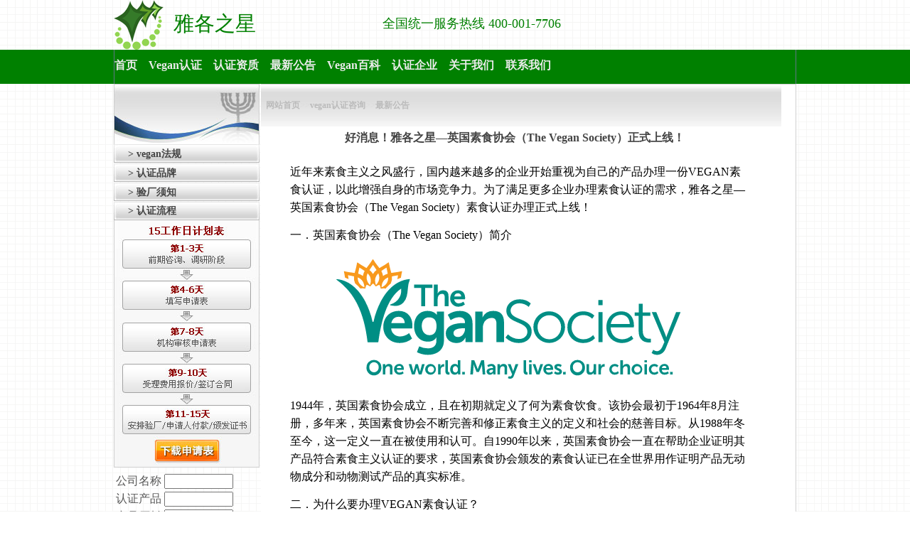

--- FILE ---
content_type: text/html
request_url: https://www.halalkosher.org/vegan/notice/1198.htm
body_size: 6314
content:
<!DOCTYPE html PUBLIC "-//W3C//DTD XHTML 1.0 Transitional//EN" "http://www.w3.org/TR/xhtml1/DTD/xhtml1-transitional.dtd">

<html xmlns="http://www.w3.org/1999/xhtml">

<head>

<meta http-equiv="Content-Type" content="text/html; charset=UTF-8" />

<title>好消息！雅各之星—英国素食协会（The Vegan Society）正式上线！</title>

<meta name="description" content=""/>

<meta name="keywords" content="">

<link rel="icon" href="/favicon.ico" type="image/x-icon" />

<link href="/theme/styles/vegan.css" rel="stylesheet" type="text/css" />

<link href="/theme/styles/base.css" rel="stylesheet" type="text/css" />

<style type="text/css">

body {background-image: url("/theme/images/bg/graph-tile.png");background-repeat: repeat;}

.topheader{}



	#Header {width:960px; height:70px; margin:0 auto!important; margin:0 auto -2px auto; padding:0;}

	.itoplogo {margin:5px 0 6px 8px; margin: 5px auto; height:50px; display:inline;}

	.toplogo.left.title { margin: .5em; font-size: 1.8em; color: green; }

		#Turnbtn{float:right;margin:34px 0 0 0;padding:0;width:116px;height:36px;overflow:hidden;}

	.itopcontact {margin: 13px 2px 0 0; width: 600px; display: inline; overflow: hidden;}

		.tcon_t{ width:300px; overflow:hidden; line-height:18px; font-size:large; color:green; font-family:微软雅黑}

		.tcon_t strong{color:orange;}

	.itopcontact li { float: left; margin-top:10px; margin-right: 15px; padding: 0 2px 0 20px; height: 25px; line-height: 20px; display: inline; }

.topnav{ height: 3em; background-color: green;}

.topnav ul{width:958px; height: 3em; clear:both; margin:0 auto; border-left: 1px solid grey; border-left: 1px solid #617586; border-right: 1px solid #617586;}

	.topnav ul li{margin-top: 10px;}

		.topnav ul li a:link { font-size:1em; color:#ECECEC;}

.wrapper { width: 960px; margin: 0 auto;}





/*yx_rotaion*/

.yx-rotaion{margin:0 auto;}

.yx-rotaion-btn,.yx-rotaion-title,.yx-rotation-focus,.yx-rotation-t,.yx-rotaion-btn{position:absolute}

.yx-rotation-title{position:absolute;width:100%;height:60px;line-height:40px;background:#000;filter:alpha(opacity=40);-moz-opacity:0.4;-khtml-opacity:0.4;opacity:0.4;left:0;bottom:0;_bottom:-1px;z-index:1}

.yx-rotation-t{color:#fff;font-size:1em;font-family:microsoft yahei;z-index:2;bottom:5px;left:100px;line-height:40px}

.yx-rotation-focus span,.yx-rotaion-btn span{background:url(/theme/images/slider/ico/ico.png) no-repeat;display:block;}

.yx-rotation-focus{height:40px;line-height:40px;right:20px;bottom:0;z-index:2}

.yx-rotation-focus span{width:12px;height:12px;line-height:12px;float:left;margin-left:5px;position:relative;top:14px;cursor:pointer;background-position:-24px -126px;text-indent:-9999px}

.yx-rotaion-btn{width:100%;height:41px;top:50%;margin-top:-20px;}

.yx-rotaion-btn span{width:42px;height:42px;cursor:pointer;filter:alpha(opacity=30);-moz-opacity:0.3;-khtml-opacity:0.3;opacity:0.3;position:relative}

.yx-rotaion-btn .left_btn{background-position:-2px -2px;float:left;left:10px}

.yx-rotaion-btn .right_btn{background-position:-2px -49px;float:right;right:10px}

.yx-rotaion-btn span.hover{filter:alpha(opacity=80);-moz-opacity:0.8;-khtml-opacity:0.8;opacity:0.8}

.yx-rotation-focus span.hover{background-position:-10px -126px}

.rotaion_list{width:0;height:0;overflow:hidden;}

</style>

<script type="text/javascript" src="/theme/js/jquery.min.js"></script>

<script src="/theme/js/jquery.yx_rotaion.js"></script>



<script  type="text/javascript">

var _bdhm_top = 0;

var _bdhmProtocol = (("https:" == document.location.protocol) ? " https://" : " http://");

var _bdhm_tim = new Image(1,1);

_bdhm_tim.id = "bdhmPerimg";

_bdhm_tim.src = _bdhmProtocol + "hm.baidu.com/_tt.gif?si=95e5886ac5870976716ddd748a673ace&rnd=" + Math.round(Math.random()*2147483647);

_bdhm_tim.onload=function(){_bdhm_top = 1;}

</script>



<script type="text/javascript">jQuery(document).ready(function($) {$(".yx-rotaion").yx_rotaion({width:960, height:400,auto:true, during:5000});});</script>


</head>

<body oncontextmenu="return false" onselectstart="return false">

<div class="topheader">

	<div id="Header">

		<div class="toplogo left">

			<a href="/" target="_parent" title="雅各之星首页"><img src="/theme/images/bg/sinoqual-logo.png" alt="雅各之星" /></a>

		</div>

		<div class="toplogo left title">雅各之星</div>

		<ul class="right itopcontact cWhite">

			<!--<li class="tcon_m"><a href="msnim:chat? contact=info@halalkosher.org"><img border="0" src="/theme/images/msn_online.gif" alt="info@halalkosher.org"></a></li> -->

			

			<li class="tcon_t">全国统一服务热线 400-001-7706</li>

		</ul>

		<div class="clear"></div>

	</div>

	<div class="topnav cWhite f14px fB topnav_bg" id="topnav">

		<ul>

			<li id="topmenu72" class="topmenuitem"><a href="/">首页</a></li><li id="topmenu73" class="topmenuitem"><a href="/vegan/">Vegan认证</a></li><li id="topmenu74" class="topmenuitem"><a href="/vegan/zizhi.htm">认证资质</a></li><li id="topmenu83" class="topmenuitem"><a href="/vegan/notice/">最新公告</a></li><li id="topmenu84" class="topmenuitem"><a href="/vegan/baike/">Vegan百科</a></li><li id="topmenu85" class="topmenuitem"><a href="/vegan/clients/">认证企业</a></li><li id="topmenu86" class="topmenuitem"><a href="/vegan/about.htm">关于我们</a></li><li id="topmenu87" class="topmenuitem"><a href="/vegan/contact.htm">联系我们</a></li>
		</ul>

	</div>

</div>

<div class="wrapper">


<div class="maincont">

	<div class="mleft">

	<ul class="leftitem">

		<li ><a href="/vegan/law/" >&gt; vegan法规</a>

		  <div id="Left_cont_01" style="display:none;"><img src="/theme/images/left_15tab.jpg" width="205" height="348" /></div>

		</li>

		<li><a href="/vegan/brands/"> &gt; 认证品牌</a>

		 <div id="Left_cont_02" style="display:none;"><img src="/theme/images/left_15tab.jpg" width="205" height="348" /></div>

		</li>

		<li><a href="/vegan/audit.htm"> &gt; 验厂须知</a>

		 <div id="Left_cont_03" style="display:none;"><img src="/theme/images/left_15tab.jpg" width="205" height="348" usemap="mp"/></div>

		</li>

		<li><a href="/vegan/liucheng.htm"> &gt; 认证流程</a>

		<div id="Left_cont_04"><img src="/theme/images/left_15tab.jpg" width="205" height="348" alt="15日认证流程" usemap="#mp"/></div>

		</li>

	</ul>

	<map name="mp">

		<area title="点击下载申请表" target="_self" href="/vegan/download.htm" coords="0,0,205,348" shape="rect">

	</map>

	<div class="left_app">

		<form method="post" action="/index.php/vegan/sheet">

			<table>

			<tr><td>公司名称</td><td><input name="company" type="text" size="10"/></td></tr>

			<tr><td>认证产品</td><td><input name="products" type="text" size="10"/></td></tr>

			<tr><td>产品原料</td><td><input name="ingredients" type="text" size="10"/></td></tr>

			<tr><td>联系方式</td><td><input name="contact" type="text" size="10"/></td></tr>

			<tr><td colspan="2"><input class="submit" type="submit" value="提交申请"/></td></tr>

			</table>

		</form>

	</div>



	<div class="left_contact">

		全国统一热线:<br />400-001-7706 

	</div>

</div>
	<div class="mright">

		<div class="mrcon right">

			<div class="mrcontop"><div class="connav left f12px cWhite fB"><a href="/">网站首页</a>&gt;&gt;<a href="/vegan/">vegan认证咨询</a>>><a href="/vegan/notice/">最新公告</a></div></div>

			<h2 class="mrcontit">好消息！雅各之星—英国素食协会（The Vegan Society）正式上线！</h2>

			<div class="mrcontime"></div>

			<div class="mrcona"><p class="MsoNormal" style="margin-top:5.2000pt;margin-left:7.0000pt;"><span style="font-family:微软雅黑;font-size:12pt;color:#000000;"><span style="font-family:微软雅黑;color:#000000;">近年来素食主义之风盛行，国内越来越多的企业开始重视为自己的产品办理一份</span>VEGAN素食认证，以此增强自身的市场竞争力。为了满足更多企业办理素食认证的需求，雅各之星—英国素食协会（The Vegan Society）素食认证办理正式上线！</span><span style="font-family:微软雅黑;font-size:12pt;"><o:p></o:p></span></p>
<span style="color:#000000;"> </span><p class="MsoNormal" style="margin-top:5.2000pt;margin-left:7.0000pt;"><span style="font-family:微软雅黑;font-size:12pt;color:#000000;"><span style="font-family:微软雅黑;color:#000000;">一．英国素食协会（</span>The Vegan Society）简介</span><span style="font-family:微软雅黑;font-size:12pt;"><o:p></o:p></span></p>
<span style="color:#000000;"> </span><p class="MsoNormal" style="text-align:center;margin-top:5.2pt;margin-left:7pt;"><span style="font-family:微软雅黑;font-size:12pt;color:#000000;"><img src="/kindeditor/attached/20220221133324_84866.png" alt="" border="0" /><br />
</span></p>
<span style="color:#000000;"> </span><p class="MsoNormal" style="margin-top:5.2000pt;margin-left:7.0000pt;"><span style="font-family:微软雅黑;font-size:12pt;color:#000000;">1944年，英国素食协会成立，且在初期就定义了何为素食饮食。该协会最初于1964年8月注册，多年来，英国素食协会不断完善和修正素食主义的定义和社会的慈善目标。从1988年冬至今，这一定义一直在被使用和认可。自1990年以来，英国素食协会一直在帮助企业证明其产品符合素食主义认证的要求，英国素食协会颁发的素食认证已在全世界用作证明产品无动物成分和动物测试产品的真实标准。</span><span style="font-family:微软雅黑;font-size:12pt;"><o:p></o:p></span></p>
<span style="color:#000000;"> </span><p class="MsoNormal" style="margin-top:5.2000pt;margin-left:7.0000pt;"><span style="font-family:微软雅黑;font-size:12pt;color:#000000;"><span style="font-family:微软雅黑;color:#000000;">二．为什么要办理</span>VEGAN素食认证？</span><span style="font-family:微软雅黑;font-size:12pt;"><o:p></o:p></span></p>
<span style="color:#000000;"> </span><p class="MsoNormal" style="margin-top:5.2000pt;margin-left:7.0000pt;"><span style="font-family:微软雅黑;font-size:12pt;color:#000000;">1.提升消费者信心，从而提升销量</span><span style="font-family:微软雅黑;font-size:12pt;"><o:p></o:p></span></p>
<span style="color:#000000;"> </span><p class="MsoNormal"><span style="font-family:微软雅黑;font-size:12pt;color:#000000;"><span style="font-family:微软雅黑;color:#000000;">英国素食协会</span>logo中的向日葵是一个公认的和受人尊敬的象征，它给消费者信心去尝试拥有此认证的产品。一旦注册，企业就可以在产品的包装、营销材料和网络媒体上使用这个标志，从而受益。消费者一眼就能识别初该企业生产的产品不仅拥有良好的质量，而且还是合乎道德和绿色环保的。</span></p>
<span style="color:#000000;"> </span><p class="MsoNormal" style="text-align:center;"><span style="font-family:微软雅黑;font-size:12pt;color:#000000;"><img src="/kindeditor/attached/20220221133338_81386.png" alt="" border="0" /><br />
</span></p>
<span style="color:#000000;"> </span><p class="MsoNormal" style="margin-top:5.2000pt;margin-left:7.0000pt;"><span style="font-family:微软雅黑;font-size:12pt;color:#000000;">2.拥有国际认可</span><span style="font-family:微软雅黑;font-size:12pt;"><o:p></o:p></span></p>
<span style="color:#000000;"> </span><p class="MsoNormal" style="margin-top:5.2000pt;margin-left:7.0000pt;"><span style="font-family:微软雅黑;font-size:12pt;color:#000000;"><span style="font-family:微软雅黑;color:#000000;">英国素食协会的商标在世界各国注册，全球有超过</span>40000种产品在使用。它代表了正宗素食产品的国际标准——这使它成为任何寻求扩大其吸引力、扩大其营销和增加销售的公司的必选。</span><span style="font-family:微软雅黑;font-size:12pt;"><o:p></o:p></span></p>
<span style="color:#000000;"> </span><p class="MsoNormal" style="margin-top:5.2000pt;margin-left:7.0000pt;"><span style="font-family:微软雅黑;font-size:12pt;color:#000000;">3.协助企业推广产品</span><span style="font-family:微软雅黑;font-size:12pt;"><o:p></o:p></span></p>
<span style="color:#000000;"> </span><p class="MsoNormal" style="margin-top:5.2000pt;margin-left:7.0000pt;"><span style="font-family:微软雅黑;font-size:12pt;color:#000000;">英国素食协会还将在贸易展览会上推广成功办理了该认证的商品和服务，并在英国素食协会的网站和社交媒体等渠道提供免费的推广机会。</span><span style="font-family:微软雅黑;font-size:12pt;"><o:p></o:p></span></p>
<span style="color:#000000;"> </span><p class="MsoNormal" style="margin-top:5.2000pt;margin-left:7.0000pt;"><span style="font-family:微软雅黑;font-size:12pt;color:#000000;">4.超高性价比</span><span style="font-family:微软雅黑;font-size:12pt;"><o:p></o:p></span></p>
<span style="color:#000000;"> </span><p class="MsoNormal" style="margin-top:5.2000pt;margin-left:7.0000pt;"><span style="font-family:微软雅黑;font-size:12pt;color:#000000;">产品认证费用与产品数量和公司营业额挂钩。产品更新和增加所需费用都包括在年费内，所以在申请期间没有任何隐藏的费用。英国素食协会在素食认证办理的各个方面都有着丰富的经验和专业知识，并会在申请前、申请期间和后期为企业提供支持。</span><span style="font-family:微软雅黑;font-size:12pt;"><o:p></o:p></span></p>
<span style="color:#000000;"> </span><p class="MsoNormal" style="margin-top:5.2000pt;margin-left:7.0000pt;"><span style="font-family:微软雅黑;font-size:12pt;color:#000000;">雅各之星作为国内专业的领先的素食认证服务平台，会全程协助企业申请素食认证直至成功取得证书，收费标准严格参照认证机构的规定，绝无任何隐形收费和额外费用。</span><span style="font-family:微软雅黑;font-size:12pt;"><o:p></o:p></span></p>
<span style="color:#000000;"> </span><p class="MsoNormal" style="text-align:center;margin-top:5.2pt;margin-left:7pt;"><span style="font-family:微软雅黑;font-size:12pt;color:#000000;"><img src="/kindeditor/attached/20220221133410_54362.png" alt="" border="0" /><img src="/kindeditor/attached/20220221133439_47574.jpg" alt="" border="0" /><br />
</span></p>
<span style="color:#000000;"> </span><p class="MsoNormal" style="margin-top:5.2000pt;margin-left:7.0000pt;"><span style="font-family:微软雅黑;font-size:12pt;color:#000000;">在雅各之星，企业不仅能办理英国素食协会的素食认证，同时也可以办理</span><span style="font-family:微软雅黑;letter-spacing:0.25pt;font-size:12pt;background-image:initial;background-position:initial;background-size:initial;background-repeat:initial;background-attachment:initial;background-origin:initial;background-clip:initial;"><span style="font-family:微软雅黑;color:#000000;">澳大利亚素食协会</span></span><span style="font-family:微软雅黑;letter-spacing:0.25pt;font-size:12pt;background-image:initial;background-position:initial;background-size:initial;background-repeat:initial;background-attachment:initial;background-origin:initial;background-clip:initial;"><span style="font-family:微软雅黑;color:#000000;">和</span></span><span style="font-family:微软雅黑;color:#191919;letter-spacing:0pt;font-size:12pt;background-image:initial;background-position:initial;background-size:initial;background-repeat:initial;background-attachment:initial;background-origin:initial;background-clip:initial;"><span style="font-family:微软雅黑;color:#000000;">欧洲素食联盟</span></span><span style="font-family:微软雅黑;color:#191919;letter-spacing:0pt;font-size:12pt;background-image:initial;background-position:initial;background-size:initial;background-repeat:initial;background-attachment:initial;background-origin:initial;background-clip:initial;"><span style="font-family:微软雅黑;color:#000000;">的素食认证，为每一个想办理素食认证的企业提供更多的选择，满足企业在食品，化妆品，布料鞋包等多种领域的素食认证需求！</span></span><span style="font-family:微软雅黑;color:#191919;letter-spacing:0pt;font-size:12pt;background-image:initial;background-position:initial;background-size:initial;background-repeat:initial;background-attachment:initial;background-origin:initial;background-clip:initial;"><o:p></o:p></span></p></div>

			<div class="mrconpage">

				<div>上一篇：<a href="/vegan/notice/1208.htm">雅各之星 素食认证植物源维生素D产品标杆企业-江西淳迪</a> </div>

				<div>下一篇：<a href="/vegan/notice/1188.htm">雅各之星素食认证食品、化妆品、布艺优质企业</a></div>

			</div>

		</div>

	</div>

</div><div class="clear"></div>

﻿<div class="sind_foot">

    <div class="foot_cont">

        版权所有 深圳雅各之星实业有限公司  <a  class="beian" href="http://www.miitbeian.gov.cn/" target="_blank" title="备案号">粤ICP备11013611号-2</a><br />

        全国统一服务热线：400-001-7706  &nbsp;&nbsp;&nbsp;&nbsp;全国统一在线客服QQ: 4000017706

	<script src="http://s95.cnzz.com/stat.php?id=4247555&web_id=4247555&show=pic" language="JavaScript"></script>

</div>



<div id="cache_data" style="display:none">

	<div id="top_phone2">

			<ul>

				<li class="tcon_t">全国统一服务热线</li>

				<li class="tcon_t"><strong>400-001-7706</li>

			</ul>

	</div>

	<div id="top_contact2">

		<ul>

			<li class="tcon_m"><a href="msnim:chat? contact=yagezhixing@hotmail.com"><img border="0" src="/theme/images/msn_online.gif" alt="tessieyang@hotmail.com"></a></li>

			<li class="tcon_m"><a href="msnim:chat?contact=pauking@live.com"><img border="0" src="/theme/images/msn_online.gif" alt="tessieyang@hotmail.com"></a></li>

			<li class="tcon_m"><a href="msnim:chat?contact=tessieyang@hotmail.com"><img border="0" src="/theme/images/msn_online.gif" alt="tessieyang@hotmail.com"></a></li>

			<li class="tcon_m"><a href="msnim:chat?contact=yagestar@hotmail.com"><img border="0" src="/theme/images/msn_online.gif" alt="yagestar@hotmail.com"></a></li>

		</ul>

	</div>

</div>

<script src="/theme/js/jquery-1.4.2.min.js"></script>







<script type="text/javascript">

var _bdhmProtocol = (("https:" == document.location.protocol) ? " https://" : " http://"); document.write(unescape("%3Cscript src='" + _bdhmProtocol + "hm.baidu.com/h.js%3F95e5886ac5870976716ddd748a673ace' type='text/javascript'%3E%3C/script%3E")); </script>

</script>
<script language="javascript" type="text/javascript">var _kc_userID="227124";</script>

<script language="javascript" type="text/javascript" src="/theme/js/jquery-scrolltofixed-min.js"></script>

<script language="javascript" type="text/javascript" src="/theme/js/repos_baidu_shangqiao.js"></script>

<div id="tmpl_contactbox" style="display:none;">
	<div class="qrcode">
			<div class="title" style="font-weight: bold; padding:2em 10% 0 10%"><img src="/images/weixin.png" style="vertical-align: middle;width:1.5em;margin-right:.5em;"> 微信咨询:</div>
			<img src="/images/weixin_kf.jpg" style="width:80%;padding:10%;">
			<div class="telnum" style="font-size:1.8em; font-weight:bold;text-align:center;padding:10%">
				<div style="font-weight:bold;padding:.2em .2em .5em .2em">
					<img src="/images/tel.png" style="height:1.3em;margin:.2em .5em .2em .2em;vertical-align:middle;">电话咨询：
				</div>
				<div style="font-size:.9rem; font-weight:bold;padding:.2em"> 400 &nbsp;&nbsp;001 7706 </div>
				<div style="font-size:.9rem; font-weight:bold;padding:.2em"> 180 3801 5560</div>
			</div>
		</div>
</div>
<script type="text/javascript">
$(document).ready(function(){
	function tryAttachContextBox(){
		if ($('#ygzx_contactBox').length == 0){
			var $container = $('#nb_icon_wrap .nb-icon-group');
			if ($container.length > 0){
				$('#nb_icon_wrap .nb-icon-group').append(
					'<ins id="ygzx_contactBox" class="nb-icon-groups nb-show" style="margin-left:0;" id="nb_icon_groups">'
					+ $('#tmpl_contactbox').html()
					+'</ins>'
				);
				return true;
			}
		}
		setTimeout(tryAttachContextBox, 300);
	}
	tryAttachContextBox();

})
</script>

<!-- Global site tag (gtag.js) - Google Analytics -->
<script async src="https://www.googletagmanager.com/gtag/js?id=UA-168201291-1"></script>
<script>
  window.dataLayer = window.dataLayer || [];
  function gtag(){dataLayer.push(arguments);}
  gtag('js', new Date());

  gtag('config', 'UA-168201291-1');
</script>

<!-- Event snippet for Website sale conversion page -->
<script>
  gtag('event', 'conversion', {
      'send_to': 'AW-1007331113/LWiUCNLTgNIBEKnOquAD',
      'transaction_id': ''
  });
 
</script>
<script>
  gtag('config', 'AW-1007331113');
</script>

<!-- halalkosher.org Baidu tongji analytics -->
<script>
var _hmt = _hmt || [];
(function() {
  var hm = document.createElement("script");
  hm.src = "https://hm.baidu.com/hm.js?95e5886ac5870976716ddd748a673ace";
  var s = document.getElementsByTagName("script")[0]; 
  s.parentNode.insertBefore(hm, s);
})();
</script></body>

</html>







--- FILE ---
content_type: text/css
request_url: https://www.halalkosher.org/theme/styles/vegan.css
body_size: 1156
content:
@charset "utf-8";
/* CSS Document */


.maincont{ width:960px; margin:0 auto; padding:0; }
	.btn_turn{background:url(../images/btn-turnhalal.jpg) 0 0 no-repeat; width:114px; height:35px; display:block; overflow:hidden; cursor:pointer; padding:0;}
	.s_nav{background:url(../images/hamenu2-bg_ko.jpg) center top no-repeat; margin:0 auto; padding:0; width:940px; height:21px; overflow:hidden; color:#c9ebc2; line-height:18px;  }
	.s_nav a:link, .s_nav a:visited{color:#c0dce9; text-decoration:none;}
	.s_nav a:hover{color:#fff; text-decoration:none;}
.itopcontact {
	margin: 13px 2px 0 0;
	width: 480px;
	display: inline;
	overflow: hidden;
}	
.itopcontact li {
float: left;
margin-right: 15px;
padding: 0 2px 0 20px;
height: 20px;
line-height: 20px;
display: inline;
}
.mleft{ float:left; background:url(../images/left_tit_ko.jpg) left top no-repeat; width:205px; padding:85px 0 0 0; margin:0;}
.leftitem li{background:url(../images/leftbtn_bg.jpg) 0 0 no-repeat; width:205px;  padding:0; line-height:26px; font-weight:bold; }
.leftitem li a{padding:0 0 0 20px; font-size:14px; color:#444444;}
.left_app{margin:6px 0 0 0;}
.left_search{ background:url(../images/left_seach_ko.jpg) 0 0 no-repeat; width:205px; height:57px; margin:6px 0 0 0; padding:0;}
.left_contact{ background:url(../images/left_contact.jpg) 0 0 no-repeat; width:175px; height:90px; margin:6px 0 0 0; padding:45px 10px 0 20px; line-height:20px; text-align:left;}
.mright{float:right; margin:0; padding:0; overflow:hidden; width:753px; }

.mright_top{ float:right;margin:0; padding:0; width:745px; overflow:hidden;}
.sind_about{background:url(../images/bg_topgray.jpg) 0 0 repeat-x #FFF; margin:0 8px 0 0; padding:10px; width:478px; height:233px;  border:1px #ccc solid; text-align:left;}
.sind_tit{background:url(../images/right_tit_bg_ko.gif) right top no-repeat; display:inline-block; line-height:24px; height:24px; margin:0; padding:0 35px 0 15px;}
.more{ display:inline-block;}
.sind_about_cont{ clear:both; line-height:24px; margin:0 0Z 0 5px; display:inline-block;}
.sind_photo{ float:right; background:url(../images/bg_topgray.jpg) 0 0 repeat-x #FFF; margin:0; padding:10px; width:212px; height:233px;  border:1px #ccc solid;}
.sind_tit_left{background:url(../images/right_tit_bg_ko.gif) left top no-repeat; display:block; line-height:24px; height:24px; margin:0; padding:0 0 0 15px;}
.pho{ clear:both; margin:10px 0 0 0; padding:0;}
.btn_photo{margin:0; padding:78px 0 0 0; display:block; height:78px;}
.pho_pic{margin:0 8px; padding:0; width:175px; height:200px; margin-top:25px; display:inline-block; text-align:center; overflow:hidden; }
.pho_pic img{border:1px solid #ccc;}
.pho_info{line-height:26px; text-align:center; width:175px; height:26px; overflow:hidden; }
.sind_scop{float:right;background:url(../images/bg_btgray.jpg) bottom left repeat-x #FFF;margin:6px 0 0 0;padding:10px;width:723px;height:253px;border:1px #ccc solid;}
.pic_list{float:right;display:inline;width:726px;overflow:hidden;}
.pic_list li { float:left; margin:0; display:block; line-height:24px;}
.pic_list_li{/* width:130px; *//* height:85px; */border:1px #ccc solid;text-align:center;margin:15px 3px 0 10px;padding:3px;display:inline-block;line-height:24px;}

/* 文章页 */
.connav{background:url(../images/connav_ko_bg.gif) right top no-repeat; margin:20px 10px; padding:0 60px 0 10px; line-height:19px; height:20px;}
.conad_bg{background:url(../images/sad_bg_ko.jpg) center top no-repeat;}


.sind_foot{background:url(../images/btko_bg.jpg) 0 0 repeat-x; height:70px; width:960px; text-align:center; margin:0 auto; padding:20px 0 0 0;}
.foot_cont{ margin:0 auto; text-align:center; line-height:20px; color:#FFF; font-family:Tahoma; display:inline;}

--- FILE ---
content_type: text/css
request_url: https://www.halalkosher.org/theme/styles/base.css
body_size: 1569
content:
@charset "UTF-8";

/* CSS Document */

body {font-family:Tahoma; margin:0; padding:0; color:#575757; word-wrap:break-word; word-break:normal;}

div,form,img,ul,ol,li,dl,dt,dd { margin: 0; padding: 0; border: 0;}

h1,h2,h3,h4,h5,h6 { margin:0; padding:0;}

table,td,tr,th{}

img{border:none; margin:0; padding:0;}



ul{list-style: none; }



a { color: black}

.sind_foot a{

	color: white;

}



a:link,

a:visited { text-decoration: none;}

a:hover { color:#000;  text-decoration: none;}



h1.sitetitle{display:none;}

/* 颜色属性 [定义规则，小写c加颜色名称] */

.cWhite{ color:#ddd;}

	.cWhite a:link,

	.cWhite a:visited{ text-decoration: none; color: #bbb;}

	.cWhite a:hover{ text-decoration: none; color: #ddd; }



.cGray{ color:#aaa;}

	.cGray a:link,

	.cGray a:visited{ text-decoration: none; color: #aaa;}

	.cGray a:hover{ text-decoration: underline; color: #eb6100; }



.cBlack{ color:#444;}

	.cBlack a:link,

	.cBlack a:visited{ text-decoration: none; color: #444;}

	.cBlack a:hover{ text-decoration: underline; color: #eb6100; }



.cRed{ color:#990000;}

	.cRed a:link,

	.cRed a:visited{ text-decoration: none; color: #990000;}

	.cRed a:hover{ text-decoration: underline; color: #e60012; }





/* 字体属性 [定义规则，小写f加属性名称] */

.fB { font-weight: bold;}

.fI { font-style: italic;}



/* 字体大小 [定义规则，小写f加字体大小]*/

.f10px{ font-size:10px;}

.f11px{ font-size:11px;}

.f12px{ font-size:12px;}

.f14px{ font-size:1em;}

.f16px{ font-size:16px;}

.f18px{ font-size:18px;}



/* 其他属性 */

.left{ float: left;}

.right{ float: right;}

.clear{ clear: both; font-size:1px; width:1px; visibility: hidden;    }

.space10px{ margin:10px; line-height:0px; padding:0;}

.space5px{ margin:5px; line-height:0px; padding:0;}

.hidden { display: none;}

.unLine,.unLine a{ text-decoration: none;}

.noBorder{border:none;}











	.topcontact{margin-top:32px; width:400px; display:inline; overflow:hidden;}

	.topcontact li { float:left; margin-right:10px; padding:0 0 0 0px; height:20px; line-height:20px; display:inline;}

	.topphone{margin-top:32px;}

	.topphone ul {width:180px; color:#FFFBF0}

	.topphone ul li{width:180px; margin:0;}

	.tcon_m{}

	.tcon_q{}

	.tcon_e{background:url(../images/icon-mail.gif) left top no-repeat; }

	.tcon_e a{ font-family: 微软雅黑; color:black;}

	.topnav li{float:left; margin:0; padding:0; margin-right: 1em; display:inline; line-height:24px; text-align:center;}



	.mainad{margin:0 auto; padding:10px; width:938px; height:248px;  padding:15px 21px 21px 21px; text-align:center; overflow:hidden;}



	.sind_infomation{clear:both; float:right; width:745px; overflow:hidden;}

	.sind_infomation li{ float:left;}

	.sind_info{ float:left; margin:25px 25px 6px 25px; padding:0; width:275px;}

	.sind_info_tit{ background:url(../images/icon_red.jpg) 0 5px no-repeat; padding:0 0 0 10px; line-height:24px;}

	.morew{display:block; margin-top:5px; font:11px Tahoma;}



	.info_list li{ line-height:26px; border-bottom:1px #808080 dashed; margin-left:10px; background:url(../images/icon_gray.gif) 0 9px no-repeat; padding-left:10px; width:300px; height:27px; overflow:hidden;  }



/* 文章页 */

	.mrcon{width:745px; margin:0; padding-left:20px; padding-right:20px; border:1px #d1d1d1 solid; background:#FFF; font-size:14px; line-height:25px; }

	.mrcontop{ height:60px; background:url(../images/conbg_top.jpg) 0 0 repeat-x; width:100%;}

	.mrc_turnlist{ width:57px; height:20px; margin:20px 50px 0 0!important; margin:20px 25px 0 0;}

	.mrcontit{ clear:both; width:650px; margin:0 45px; padding:0; text-align:center; line-height:30px; font-weight:bold; color:#444444; font-size:16px; }

	.mrcontime{clear:both;  width:650px; margin:0 45px; padding:0 0 10px 0; text-align:center; font-size:12px; background:url(../images/con_line.gif) center bottom repeat-x;}

	.mrcona{clear:both;  width:650px; margin:10px 45px; padding:0; line-height:25px;}

	.mrconpage{ clear:both; background:url(../images/con_line.gif) center top repeat-x; width:650px; margin:10px 45px; padding:10px 0 0 0; font-size:12px; text-align:center; line-height:30px; }

	.conad{margin:0 auto; padding:10px; width:938px; height:148px;  padding:15px 21px 21px 21px; text-align:center; overflow:hidden;}



/* 文章列表页 */

	.con_info{ float:left; margin:10px 50px!important; margin:10px 30px; padding:0; width:600px;}

	.con_info_tit{ background:url(../images/icon_red.jpg) 0 5px no-repeat; padding:0 0 10px 10px; margin:0; line-height:24px;}

	.cinfo_list li{ line-height:26px; border-bottom:1px #808080 dashed; margin-left:10px; background:url(../images/icon_gray.gif) 0 9px no-repeat; padding-left:10px; width:570px; height:27px; overflow:hidden;  }



div.alist{}

div.alist h2{font-size:normal;}

div.alist ul li{

	float:none;

}



a.beian{

	color: white;

}



--- FILE ---
content_type: application/javascript
request_url: https://www.halalkosher.org/theme/js/jquery.yx_rotaion.js
body_size: 1338
content:
(function($){   
    $.fn.extend({     
         yx_rotaion: function(options) {   
		    //默认参数
            var defaults = {
			     /**轮换间隔时间，单位毫秒*/
                 during:3000,
				 /**是否显示左右按钮*/
                 btn:true,
				 /**是否显示焦点按钮*/
                 focus:true,
				 /**是否显示标题*/
                 title:true,
				 /**是否自动播放*/
                 auto:true				 
            }        
            var options = $.extend(defaults, options);   
            return this.each(function(){
			    var o = options;   
				var curr_index = 0;
                var $this = $(this);				
                var $li = $this.find("li");
                var li_count = $li.length;
				$this.css({position:'relative',overflow:'hidden',width:$li.find("img").width(),height:$li.find("img").height()});
				$this.find("li").css({position:'absolute',left:0,top:0}).hide();
			    $li.first().show();
			    $this.append('<div class="yx-rotaion-btn"><span class="left_btn"><\/span><span class="right_btn"></span><\/div>');
				if(!o.btn) $(".yx-rotaion-btn").css({visibility:'hidden'});
                if(o.title) $this.append(' <div class="yx-rotation-title"><\/div><a href="" class="yx-rotation-t"><\/a>');
                if(o.focus) $this.append('<div class="yx-rotation-focus"><\/div>');
				var $btn = $(".yx-rotaion-btn span"),$title = $(".yx-rotation-t"),$title_bg = $(".yx-rotation-title"),$focus = $(".yx-rotation-focus");
				//如果自动播放，设置定时器
				if(o.auto) var t = setInterval(function(){$btn.last().click()},o.during);
                $title.text($li.first().find("img").attr("alt"));
				$title.attr("href",$li.first().find("a").attr("href"));
				
               // 输出焦点按钮
               for(i=1;i<=li_count;i++){
                 $focus.append('<span>'+i+'</span>');
               }
               // 兼容IE6透明图片   
               if($.browser.msie && $.browser.version == "6.0" ){
                  $btn.add($focus.children("span")).css({backgroundImage:'url(images/ico.gif)'});
               }		
               var $f = $focus.children("span");
               $f.first().addClass("hover");
               // 鼠标覆盖左右按钮设置透明度
               $btn.hover(function(){
	              $(this).addClass("hover");
               },function(){
	              $(this).removeClass("hover");
               });
			   //鼠标覆盖元素，清除计时器
               $btn.add($li).add($f).hover(function(){
                if(t) clearInterval(t);
               },function(){
                if(o.auto) t = setInterval(function(){$btn.last().click()},o.during);
               });
			   //鼠标覆盖焦点按钮效果
               $f.bind("mouseover",function(){
	             var i = $(this).index();
	             $(this).addClass("hover");
	             $focus.children("span").not($(this)).removeClass("hover");
	             $li.eq(i).fadeIn(300);
                 $li.not($li.eq(i)).fadeOut(300);	
	             $title.text($li.eq(i).find("img").attr("alt"));
	             curr_index = i;
               });
			   //鼠标点击左右按钮效果
               $btn.bind("click",function(){
                 $(this).index() == 1?curr_index++:curr_index--;
	             if(curr_index >= li_count) curr_index = 0;
	             if(curr_index < 0) curr_index = li_count-1;
                 $li.eq(curr_index).fadeIn(300);
	             $li.not($li.eq(curr_index)).fadeOut(300);	
	             $f.eq(curr_index).addClass("hover");
	             $f.not($f.eq(curr_index)).removeClass("hover");
	             $title.text($li.eq(curr_index).find("img").attr("alt"));
				 $title.attr("href",$li.eq(curr_index).find("a").attr("href"));	
               });
 
            });   
        }   
    });   
       
})(jQuery);



--- FILE ---
content_type: text/javascript; charset=utf-8
request_url: https://goutong.baidu.com/site/72/95e5886ac5870976716ddd748a673ace/b.js?siteId=1557177
body_size: 8066
content:
!function(){"use strict";!function(){var e={styleConfig:{"styleVersion":"1","inviteBox":{"btnBgColor":"#6696FF","startPage":1,"cpyInfo":"","isShowText":1,"skinType":1,"buttonType":1,"inviteTypeData":{"0":{"width":383,"height":161},"1":{"width":400,"height":282},"2":{"width":400,"height":282},"3":{"width":400,"height":282}},"autoInvite":0,"stayTime":1,"closeTime":20,"toChatTime":5,"inviteWinPos":0,"welcome":"二十年专注认证欢迎来电咨询：400-001-7706","btnBgColorType":0,"autoChat":0,"height":150,"skinIndex":9,"customerStyle":{"acceptFontColor":"#000000","backImg":"","acceptBgColor":"#fecb2e","inviteBackImg":"https://aff-im.bj.bcebos.com/r/image/invite-back-img.png","horizontalPosition":"left","confirmBtnText":"在线咨询","portraitPosition":"top","marginTop":0,"buttonPosition":"center","marginLeft":0},"maxInviteNum":10,"defaultStyle":1,"likeCrm":0,"skinName":"商务客服","autoHide":0,"reInvite":1,"sendButton":{"bgColor":"#bfecff","fontColor":"#1980df"},"inviteHeadImg":"https://aff-im.bj.bcebos.com/r/image/invite-head.png","license":"000","fontPosition":"center","isCustomerStyle":0,"width":200,"position":"middle","inviteInterval":30,"inviteWinType":0,"tradeId":0,"fontColor":"#333333"},"aiSupportQuestion":false,"webimConfig":{"isShowIntelWelLan":0,"skinIndex":0,"autoDuration":1,"customerColor":"#6696FF","themeType":0,"license":"000","isOpenAutoDirectCom":1,"generalRecommend":1,"isShowCloseBtn":1,"skinType":1,"width":452,"isOpenKeepCom":1,"autoPopupMsg":0,"position":"right-bottom","needVerifyCode":1,"height":471,"waitVisitStayTime":6,"searchTermRecommend":1},"noteBoard":{"btnBgColor":"#6696FF","skinIndex":0,"webim":{"webimOnline":1,"webimOffline":1},"displayCompany":1,"cpyInfo":"雅各之星，二十年专注中企合规出海通用认证!提供免费咨询,培训预审和验厂陪审服务，不成功退费！\n咨询热线：400-001-7706！ ","skinName":"默认皮肤","displayLxb":1,"formText":"感谢您的关注，当前客服人员不在线，请填写一下您的信息，我们会尽快和您联系。","skinType":1,"form":{"formOffline":1,"formOnlineAuto":0},"position":"left-bottom","itemsExt":[{"question":"邮箱","name":"item0","required":0,"isShow":0},{"question":"地址","name":"item1","required":0,"isShow":0}],"items":[{"name":"content","required":1,"isShow":1},{"name":"visitorName","required":0,"isShow":1},{"name":"visitorPhone","required":1,"isShow":1}],"cpyTel":"400-001-7706","needVerifyCode":1,"btnBgColorType":0,"board":{"boardOffline":1,"boardOnline":0}},"blackWhiteList":{"type":1,"siteBlackWhiteList":["http://www.halalkosher.org/test"]},"isWebim":0,"pageId":0,"seekIcon":{"barrageIconColor":"#9861E6","iconHeight":98,"barrageIssue":["可以介绍下你们的产品么","你们是怎么收费的呢","现在有优惠活动吗"],"displayLxb":1,"portraitPosition":"top","skinType":1,"isFixedPosition":1,"iconType":0,"pcGroupiconColor":"#6696FF","horizontalPosition":"left","height":19,"customerStyle":{"backImg":"https://su.bcebos.com/v1/biz-crm-aff-im/biz-crm-aff-im/generic/system/style/images/1e3efba2bf6243f1be337ea91cbc184e.jpg?authorization=bce-auth-v1/0a3fcab923c6474ea5dc6cb9d1fd53b9/2022-11-02T09:14:36Z/-1//5939216129d45db420c0a47a228f7e4a949b62fb6cd73b4651a38aeb033f0812"},"skinIndex":0,"iconWidth":44,"likeCrm":0,"skinName":"默认皮肤","groups":[],"barrageColor":1,"barragePos":1,"marginLeft":0,"pcGroupiconColorType":0,"autoConsult":0,"isOpenAutoDirectCom":1,"barrageSwitch":false,"isCustomerStyle":0,"width":30,"hotIssues":[{"question":"可以介绍下你们的产品么","answer":"","id":"hotIssues:1706753877"},{"question":"你们是怎么收费的呢","answer":"","id":"hotIssues:1631452075"},{"question":"现在有优惠活动吗","answer":"","id":"hotIssues:1330269431"}],"groupStyle":{"bgColor":"#ffffff","buttonColor":"#d6f3ff","fontColor":"#008edf"},"pcGroupiconType":0,"position":"right-center","barrageIconColorType":0,"groupWidth":94,"marginTop":0},"digitalHumanSetting":{"perid":"4146","gender":0,"demo":{"image":"https://aff-im.cdn.bcebos.com/onlineEnv/r/image/digitalman/digital-woman-demo-webim.png"},"headImage":"https://aff-im.cdn.bcebos.com/onlineEnv/r/image/digitalman/digital-woman-demo.jpg","name":"温柔姐姐","audition":"https://aff-im.cdn.bcebos.com/onlineEnv/r/audio/digitalman/woman.mp3","comment":"以亲切温柔的形象来接待访客，让用户感受到温暖和关怀；","data":{"welcome":{"gif":"https://aff-im.cdn.bcebos.com/onlineEnv/r/image/digitalman/digital-woman-welcome.gif"},"contact":{"gif":"https://aff-im.cdn.bcebos.com/onlineEnv/r/image/digitalman/digital-woman-contact.gif"},"warmLanguage":{"gif":""},"other":{"gif":""}}}},siteConfig:{"eid":"609204","queuing":"<p><span style=\"font-size: 12pt;\">欢迎光临！深圳雅各之星实业有限公司是中企合规出海的一站式服务平台，协助企业落地出口国所需的 HALAL、KOSHER、FDA、VEGAN 以及印尼 SNI、BPOM 等认证资质。二十年认证经验，提供免费咨询，免费培训预审和验厂陪审，不成功可退费 ，持久售后续证无忧，请问有什么可以帮您？</span></p>","isOpenOfflineChat":1,"authToken":"bridge","isWebim":0,"imVersion":"im_server","platform":0,"isGray":"false","vstProto":1,"bcpAiAgentEnable":"0","webimConfig":{"isShowIntelWelLan":0,"skinIndex":0,"autoDuration":1,"customerColor":"#6696FF","themeType":0,"license":"000","isOpenAutoDirectCom":1,"generalRecommend":1,"isShowCloseBtn":1,"skinType":1,"width":452,"isOpenKeepCom":1,"autoPopupMsg":0,"position":"right-bottom","needVerifyCode":1,"height":471,"waitVisitStayTime":6,"searchTermRecommend":1},"isOpenRobot":0,"startTime":1768716578069,"authType":4,"prologue":"<p><span style=\"font-size: 10pt;\"><strong><span style=\"font-family: 微软雅黑; color: rgb(0, 0, 0);\">您好， 雅各之星二十年专注中企合规出海通用认证，协助企业落地出口国所需的</span><span style=\"font-family: 微软雅黑; color: rgb(1, 5, 118);\">HALAL、KOSHER、FDA、VEGAN以及印尼 SNI、BPOM </span><span style=\"font-family: 微软雅黑; color: rgb(0, 0, 0);\">等认证资质。</span></strong></span></p><p><span style=\"font-size: 10pt;\"><strong><span style=\"font-family: 微软雅黑; color: rgb(0, 0, 0);\"></span></strong></span><span style=\"font-weight: bold;\">拥有国际官方Halal认证和世界五大Kosher机构直属授权，印尼唯一通行Halal证书BPJPH首家国有检验机构，百年Kosher认证机构&nbsp;&amp;&nbsp;AKO联盟主席单位。</span></p><p><span style=\"font-weight: bold;\"></span><strong style=\"\"><span style=\"font-size: 10pt; font-family: 微软雅黑;\"></span>官方授权，本土落地，通行150多个国家，诚意金办理，不成功退费 。&nbsp; &nbsp; &nbsp;&nbsp;</strong></p><p><strong style=\"\">免费培训预审&amp;验厂陪审，5-10个工作日拿证，20年售后续证无忧！<br style=\"white-space: normal;\"><span style=\"font-size: 10pt; font-family: 微软雅黑;\"><span style=\"font-family: 微软雅黑;\">欢迎在线咨询或致电</span><span style=\"font-family: 微软雅黑; color: rgb(254, 1, 0);\">400-001-7706<span style=\"font-size: 10pt; font-family: 微软雅黑; color: rgb(0, 0, 0);\">详询&nbsp;</span></span>。</span></strong></p>","isPreonline":0,"isOpenSmartReply":1,"isCsOnline":1,"siteToken":"95e5886ac5870976716ddd748a673ace","userId":"609204","route":"1","csrfToken":"5b69de8a5b0b492abd7c8d10440909e0","ymgWhitelist":true,"likeVersion":"generic","newWebIm":1,"siteId":"1557177","online":"true","bid":"","webRoot":"https://affimvip.baidu.com/cps5/","isSmallFlow":0,"userCommonSwitch":{"isOpenTelCall":false,"isOpenCallDialog":false,"isOpenStateOfRead":true,"isOpenVisitorLeavingClue":true,"isOpenVoiceMsg":true,"isOpenVoiceCom":true}}};Object.freeze(e),window.affImConfig=e;var i=document.createElement("script"); i.src="https://aff-im.cdn.bcebos.com/onlineEnv/imsdk/1735891798/affim.js",i.setAttribute("charset","UTF-8");var o=document.getElementsByTagName("head")[0]||document.body;o.insertBefore(i,o.firstElement||null)}()}();

--- FILE ---
content_type: application/javascript
request_url: https://www.halalkosher.org/theme/js/repos_baidu_shangqiao.js
body_size: 259
content:
$zixun = false;
function repos_float(){
	$zixun = $('#qiao-icon-wrap .qiao-icon-head');
	if ($zixun.length == 0){
		console.log("wait for element #qiao-icon-wrap ");
		setTimeout(function(){repos_float();}, 100);
	}
	else {
		setTimeout(function(){
			$zixun.animate({height: '170px'});
			console.log();
		}, 6000);
	}
}
$(document).ready(function(){
	repos_float();
	$('.topnav').scrollToFixed();

});
